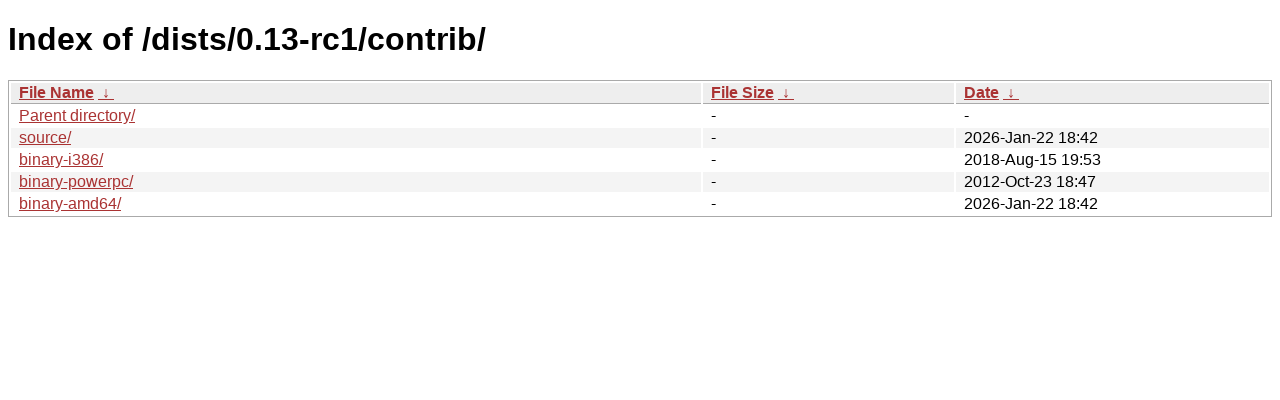

--- FILE ---
content_type: text/html
request_url: http://deb.tails.boum.org/dists/0.13-rc1/contrib/?C=S&O=A
body_size: 1860
content:
<!DOCTYPE html><html><head><meta http-equiv="content-type" content="text/html; charset=utf-8"><meta name="viewport" content="width=device-width"><style type="text/css">body,html {background:#fff;font-family:"Bitstream Vera Sans","Lucida Grande","Lucida Sans Unicode",Lucidux,Verdana,Lucida,sans-serif;}tr:nth-child(even) {background:#f4f4f4;}th,td {padding:0.1em 0.5em;}th {text-align:left;font-weight:bold;background:#eee;border-bottom:1px solid #aaa;}#list {border:1px solid #aaa;width:100%;}a {color:#a33;}a:hover {color:#e33;}</style>

<title>Index of /dists/0.13-rc1/contrib/</title>
</head><body><h1>Index of /dists/0.13-rc1/contrib/</h1>
<table id="list"><thead><tr><th style="width:55%"><a href="?C=N&amp;O=A">File Name</a>&nbsp;<a href="?C=N&amp;O=D">&nbsp;&darr;&nbsp;</a></th><th style="width:20%"><a href="?C=S&amp;O=A">File Size</a>&nbsp;<a href="?C=S&amp;O=D">&nbsp;&darr;&nbsp;</a></th><th style="width:25%"><a href="?C=M&amp;O=A">Date</a>&nbsp;<a href="?C=M&amp;O=D">&nbsp;&darr;&nbsp;</a></th></tr></thead>
<tbody><tr><td class="link"><a href="../?C=S&amp;O=A">Parent directory/</a></td><td class="size">-</td><td class="date">-</td></tr>
<tr><td class="link"><a href="source/?C=S&amp;O=A" title="source">source/</a></td><td class="size">-</td><td class="date">2026-Jan-22 18:42</td></tr>
<tr><td class="link"><a href="binary-i386/?C=S&amp;O=A" title="binary-i386">binary-i386/</a></td><td class="size">-</td><td class="date">2018-Aug-15 19:53</td></tr>
<tr><td class="link"><a href="binary-powerpc/?C=S&amp;O=A" title="binary-powerpc">binary-powerpc/</a></td><td class="size">-</td><td class="date">2012-Oct-23 18:47</td></tr>
<tr><td class="link"><a href="binary-amd64/?C=S&amp;O=A" title="binary-amd64">binary-amd64/</a></td><td class="size">-</td><td class="date">2026-Jan-22 18:42</td></tr>
</tbody></table></body></html>